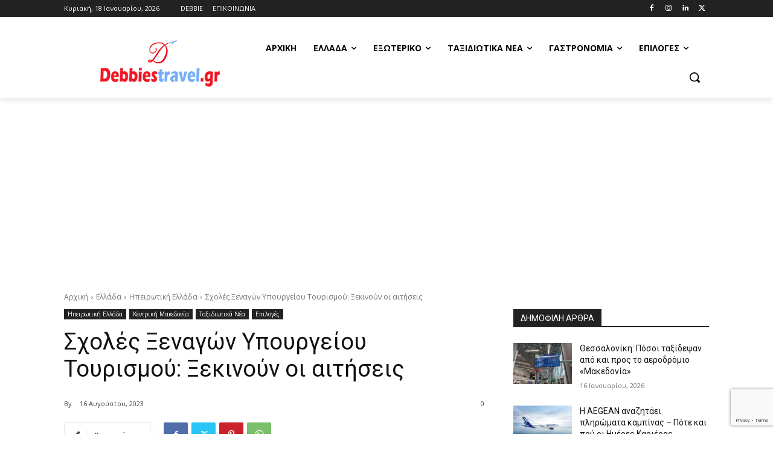

--- FILE ---
content_type: text/html; charset=utf-8
request_url: https://www.google.com/recaptcha/api2/anchor?ar=1&k=6Le2-m0oAAAAAHTcBXL9VrgtSw8okeZTwLjWtJDP&co=aHR0cHM6Ly9kZWJiaWVzdHJhdmVsLmdyOjQ0Mw..&hl=en&v=PoyoqOPhxBO7pBk68S4YbpHZ&size=invisible&anchor-ms=20000&execute-ms=30000&cb=1z7r75homtkl
body_size: 48829
content:
<!DOCTYPE HTML><html dir="ltr" lang="en"><head><meta http-equiv="Content-Type" content="text/html; charset=UTF-8">
<meta http-equiv="X-UA-Compatible" content="IE=edge">
<title>reCAPTCHA</title>
<style type="text/css">
/* cyrillic-ext */
@font-face {
  font-family: 'Roboto';
  font-style: normal;
  font-weight: 400;
  font-stretch: 100%;
  src: url(//fonts.gstatic.com/s/roboto/v48/KFO7CnqEu92Fr1ME7kSn66aGLdTylUAMa3GUBHMdazTgWw.woff2) format('woff2');
  unicode-range: U+0460-052F, U+1C80-1C8A, U+20B4, U+2DE0-2DFF, U+A640-A69F, U+FE2E-FE2F;
}
/* cyrillic */
@font-face {
  font-family: 'Roboto';
  font-style: normal;
  font-weight: 400;
  font-stretch: 100%;
  src: url(//fonts.gstatic.com/s/roboto/v48/KFO7CnqEu92Fr1ME7kSn66aGLdTylUAMa3iUBHMdazTgWw.woff2) format('woff2');
  unicode-range: U+0301, U+0400-045F, U+0490-0491, U+04B0-04B1, U+2116;
}
/* greek-ext */
@font-face {
  font-family: 'Roboto';
  font-style: normal;
  font-weight: 400;
  font-stretch: 100%;
  src: url(//fonts.gstatic.com/s/roboto/v48/KFO7CnqEu92Fr1ME7kSn66aGLdTylUAMa3CUBHMdazTgWw.woff2) format('woff2');
  unicode-range: U+1F00-1FFF;
}
/* greek */
@font-face {
  font-family: 'Roboto';
  font-style: normal;
  font-weight: 400;
  font-stretch: 100%;
  src: url(//fonts.gstatic.com/s/roboto/v48/KFO7CnqEu92Fr1ME7kSn66aGLdTylUAMa3-UBHMdazTgWw.woff2) format('woff2');
  unicode-range: U+0370-0377, U+037A-037F, U+0384-038A, U+038C, U+038E-03A1, U+03A3-03FF;
}
/* math */
@font-face {
  font-family: 'Roboto';
  font-style: normal;
  font-weight: 400;
  font-stretch: 100%;
  src: url(//fonts.gstatic.com/s/roboto/v48/KFO7CnqEu92Fr1ME7kSn66aGLdTylUAMawCUBHMdazTgWw.woff2) format('woff2');
  unicode-range: U+0302-0303, U+0305, U+0307-0308, U+0310, U+0312, U+0315, U+031A, U+0326-0327, U+032C, U+032F-0330, U+0332-0333, U+0338, U+033A, U+0346, U+034D, U+0391-03A1, U+03A3-03A9, U+03B1-03C9, U+03D1, U+03D5-03D6, U+03F0-03F1, U+03F4-03F5, U+2016-2017, U+2034-2038, U+203C, U+2040, U+2043, U+2047, U+2050, U+2057, U+205F, U+2070-2071, U+2074-208E, U+2090-209C, U+20D0-20DC, U+20E1, U+20E5-20EF, U+2100-2112, U+2114-2115, U+2117-2121, U+2123-214F, U+2190, U+2192, U+2194-21AE, U+21B0-21E5, U+21F1-21F2, U+21F4-2211, U+2213-2214, U+2216-22FF, U+2308-230B, U+2310, U+2319, U+231C-2321, U+2336-237A, U+237C, U+2395, U+239B-23B7, U+23D0, U+23DC-23E1, U+2474-2475, U+25AF, U+25B3, U+25B7, U+25BD, U+25C1, U+25CA, U+25CC, U+25FB, U+266D-266F, U+27C0-27FF, U+2900-2AFF, U+2B0E-2B11, U+2B30-2B4C, U+2BFE, U+3030, U+FF5B, U+FF5D, U+1D400-1D7FF, U+1EE00-1EEFF;
}
/* symbols */
@font-face {
  font-family: 'Roboto';
  font-style: normal;
  font-weight: 400;
  font-stretch: 100%;
  src: url(//fonts.gstatic.com/s/roboto/v48/KFO7CnqEu92Fr1ME7kSn66aGLdTylUAMaxKUBHMdazTgWw.woff2) format('woff2');
  unicode-range: U+0001-000C, U+000E-001F, U+007F-009F, U+20DD-20E0, U+20E2-20E4, U+2150-218F, U+2190, U+2192, U+2194-2199, U+21AF, U+21E6-21F0, U+21F3, U+2218-2219, U+2299, U+22C4-22C6, U+2300-243F, U+2440-244A, U+2460-24FF, U+25A0-27BF, U+2800-28FF, U+2921-2922, U+2981, U+29BF, U+29EB, U+2B00-2BFF, U+4DC0-4DFF, U+FFF9-FFFB, U+10140-1018E, U+10190-1019C, U+101A0, U+101D0-101FD, U+102E0-102FB, U+10E60-10E7E, U+1D2C0-1D2D3, U+1D2E0-1D37F, U+1F000-1F0FF, U+1F100-1F1AD, U+1F1E6-1F1FF, U+1F30D-1F30F, U+1F315, U+1F31C, U+1F31E, U+1F320-1F32C, U+1F336, U+1F378, U+1F37D, U+1F382, U+1F393-1F39F, U+1F3A7-1F3A8, U+1F3AC-1F3AF, U+1F3C2, U+1F3C4-1F3C6, U+1F3CA-1F3CE, U+1F3D4-1F3E0, U+1F3ED, U+1F3F1-1F3F3, U+1F3F5-1F3F7, U+1F408, U+1F415, U+1F41F, U+1F426, U+1F43F, U+1F441-1F442, U+1F444, U+1F446-1F449, U+1F44C-1F44E, U+1F453, U+1F46A, U+1F47D, U+1F4A3, U+1F4B0, U+1F4B3, U+1F4B9, U+1F4BB, U+1F4BF, U+1F4C8-1F4CB, U+1F4D6, U+1F4DA, U+1F4DF, U+1F4E3-1F4E6, U+1F4EA-1F4ED, U+1F4F7, U+1F4F9-1F4FB, U+1F4FD-1F4FE, U+1F503, U+1F507-1F50B, U+1F50D, U+1F512-1F513, U+1F53E-1F54A, U+1F54F-1F5FA, U+1F610, U+1F650-1F67F, U+1F687, U+1F68D, U+1F691, U+1F694, U+1F698, U+1F6AD, U+1F6B2, U+1F6B9-1F6BA, U+1F6BC, U+1F6C6-1F6CF, U+1F6D3-1F6D7, U+1F6E0-1F6EA, U+1F6F0-1F6F3, U+1F6F7-1F6FC, U+1F700-1F7FF, U+1F800-1F80B, U+1F810-1F847, U+1F850-1F859, U+1F860-1F887, U+1F890-1F8AD, U+1F8B0-1F8BB, U+1F8C0-1F8C1, U+1F900-1F90B, U+1F93B, U+1F946, U+1F984, U+1F996, U+1F9E9, U+1FA00-1FA6F, U+1FA70-1FA7C, U+1FA80-1FA89, U+1FA8F-1FAC6, U+1FACE-1FADC, U+1FADF-1FAE9, U+1FAF0-1FAF8, U+1FB00-1FBFF;
}
/* vietnamese */
@font-face {
  font-family: 'Roboto';
  font-style: normal;
  font-weight: 400;
  font-stretch: 100%;
  src: url(//fonts.gstatic.com/s/roboto/v48/KFO7CnqEu92Fr1ME7kSn66aGLdTylUAMa3OUBHMdazTgWw.woff2) format('woff2');
  unicode-range: U+0102-0103, U+0110-0111, U+0128-0129, U+0168-0169, U+01A0-01A1, U+01AF-01B0, U+0300-0301, U+0303-0304, U+0308-0309, U+0323, U+0329, U+1EA0-1EF9, U+20AB;
}
/* latin-ext */
@font-face {
  font-family: 'Roboto';
  font-style: normal;
  font-weight: 400;
  font-stretch: 100%;
  src: url(//fonts.gstatic.com/s/roboto/v48/KFO7CnqEu92Fr1ME7kSn66aGLdTylUAMa3KUBHMdazTgWw.woff2) format('woff2');
  unicode-range: U+0100-02BA, U+02BD-02C5, U+02C7-02CC, U+02CE-02D7, U+02DD-02FF, U+0304, U+0308, U+0329, U+1D00-1DBF, U+1E00-1E9F, U+1EF2-1EFF, U+2020, U+20A0-20AB, U+20AD-20C0, U+2113, U+2C60-2C7F, U+A720-A7FF;
}
/* latin */
@font-face {
  font-family: 'Roboto';
  font-style: normal;
  font-weight: 400;
  font-stretch: 100%;
  src: url(//fonts.gstatic.com/s/roboto/v48/KFO7CnqEu92Fr1ME7kSn66aGLdTylUAMa3yUBHMdazQ.woff2) format('woff2');
  unicode-range: U+0000-00FF, U+0131, U+0152-0153, U+02BB-02BC, U+02C6, U+02DA, U+02DC, U+0304, U+0308, U+0329, U+2000-206F, U+20AC, U+2122, U+2191, U+2193, U+2212, U+2215, U+FEFF, U+FFFD;
}
/* cyrillic-ext */
@font-face {
  font-family: 'Roboto';
  font-style: normal;
  font-weight: 500;
  font-stretch: 100%;
  src: url(//fonts.gstatic.com/s/roboto/v48/KFO7CnqEu92Fr1ME7kSn66aGLdTylUAMa3GUBHMdazTgWw.woff2) format('woff2');
  unicode-range: U+0460-052F, U+1C80-1C8A, U+20B4, U+2DE0-2DFF, U+A640-A69F, U+FE2E-FE2F;
}
/* cyrillic */
@font-face {
  font-family: 'Roboto';
  font-style: normal;
  font-weight: 500;
  font-stretch: 100%;
  src: url(//fonts.gstatic.com/s/roboto/v48/KFO7CnqEu92Fr1ME7kSn66aGLdTylUAMa3iUBHMdazTgWw.woff2) format('woff2');
  unicode-range: U+0301, U+0400-045F, U+0490-0491, U+04B0-04B1, U+2116;
}
/* greek-ext */
@font-face {
  font-family: 'Roboto';
  font-style: normal;
  font-weight: 500;
  font-stretch: 100%;
  src: url(//fonts.gstatic.com/s/roboto/v48/KFO7CnqEu92Fr1ME7kSn66aGLdTylUAMa3CUBHMdazTgWw.woff2) format('woff2');
  unicode-range: U+1F00-1FFF;
}
/* greek */
@font-face {
  font-family: 'Roboto';
  font-style: normal;
  font-weight: 500;
  font-stretch: 100%;
  src: url(//fonts.gstatic.com/s/roboto/v48/KFO7CnqEu92Fr1ME7kSn66aGLdTylUAMa3-UBHMdazTgWw.woff2) format('woff2');
  unicode-range: U+0370-0377, U+037A-037F, U+0384-038A, U+038C, U+038E-03A1, U+03A3-03FF;
}
/* math */
@font-face {
  font-family: 'Roboto';
  font-style: normal;
  font-weight: 500;
  font-stretch: 100%;
  src: url(//fonts.gstatic.com/s/roboto/v48/KFO7CnqEu92Fr1ME7kSn66aGLdTylUAMawCUBHMdazTgWw.woff2) format('woff2');
  unicode-range: U+0302-0303, U+0305, U+0307-0308, U+0310, U+0312, U+0315, U+031A, U+0326-0327, U+032C, U+032F-0330, U+0332-0333, U+0338, U+033A, U+0346, U+034D, U+0391-03A1, U+03A3-03A9, U+03B1-03C9, U+03D1, U+03D5-03D6, U+03F0-03F1, U+03F4-03F5, U+2016-2017, U+2034-2038, U+203C, U+2040, U+2043, U+2047, U+2050, U+2057, U+205F, U+2070-2071, U+2074-208E, U+2090-209C, U+20D0-20DC, U+20E1, U+20E5-20EF, U+2100-2112, U+2114-2115, U+2117-2121, U+2123-214F, U+2190, U+2192, U+2194-21AE, U+21B0-21E5, U+21F1-21F2, U+21F4-2211, U+2213-2214, U+2216-22FF, U+2308-230B, U+2310, U+2319, U+231C-2321, U+2336-237A, U+237C, U+2395, U+239B-23B7, U+23D0, U+23DC-23E1, U+2474-2475, U+25AF, U+25B3, U+25B7, U+25BD, U+25C1, U+25CA, U+25CC, U+25FB, U+266D-266F, U+27C0-27FF, U+2900-2AFF, U+2B0E-2B11, U+2B30-2B4C, U+2BFE, U+3030, U+FF5B, U+FF5D, U+1D400-1D7FF, U+1EE00-1EEFF;
}
/* symbols */
@font-face {
  font-family: 'Roboto';
  font-style: normal;
  font-weight: 500;
  font-stretch: 100%;
  src: url(//fonts.gstatic.com/s/roboto/v48/KFO7CnqEu92Fr1ME7kSn66aGLdTylUAMaxKUBHMdazTgWw.woff2) format('woff2');
  unicode-range: U+0001-000C, U+000E-001F, U+007F-009F, U+20DD-20E0, U+20E2-20E4, U+2150-218F, U+2190, U+2192, U+2194-2199, U+21AF, U+21E6-21F0, U+21F3, U+2218-2219, U+2299, U+22C4-22C6, U+2300-243F, U+2440-244A, U+2460-24FF, U+25A0-27BF, U+2800-28FF, U+2921-2922, U+2981, U+29BF, U+29EB, U+2B00-2BFF, U+4DC0-4DFF, U+FFF9-FFFB, U+10140-1018E, U+10190-1019C, U+101A0, U+101D0-101FD, U+102E0-102FB, U+10E60-10E7E, U+1D2C0-1D2D3, U+1D2E0-1D37F, U+1F000-1F0FF, U+1F100-1F1AD, U+1F1E6-1F1FF, U+1F30D-1F30F, U+1F315, U+1F31C, U+1F31E, U+1F320-1F32C, U+1F336, U+1F378, U+1F37D, U+1F382, U+1F393-1F39F, U+1F3A7-1F3A8, U+1F3AC-1F3AF, U+1F3C2, U+1F3C4-1F3C6, U+1F3CA-1F3CE, U+1F3D4-1F3E0, U+1F3ED, U+1F3F1-1F3F3, U+1F3F5-1F3F7, U+1F408, U+1F415, U+1F41F, U+1F426, U+1F43F, U+1F441-1F442, U+1F444, U+1F446-1F449, U+1F44C-1F44E, U+1F453, U+1F46A, U+1F47D, U+1F4A3, U+1F4B0, U+1F4B3, U+1F4B9, U+1F4BB, U+1F4BF, U+1F4C8-1F4CB, U+1F4D6, U+1F4DA, U+1F4DF, U+1F4E3-1F4E6, U+1F4EA-1F4ED, U+1F4F7, U+1F4F9-1F4FB, U+1F4FD-1F4FE, U+1F503, U+1F507-1F50B, U+1F50D, U+1F512-1F513, U+1F53E-1F54A, U+1F54F-1F5FA, U+1F610, U+1F650-1F67F, U+1F687, U+1F68D, U+1F691, U+1F694, U+1F698, U+1F6AD, U+1F6B2, U+1F6B9-1F6BA, U+1F6BC, U+1F6C6-1F6CF, U+1F6D3-1F6D7, U+1F6E0-1F6EA, U+1F6F0-1F6F3, U+1F6F7-1F6FC, U+1F700-1F7FF, U+1F800-1F80B, U+1F810-1F847, U+1F850-1F859, U+1F860-1F887, U+1F890-1F8AD, U+1F8B0-1F8BB, U+1F8C0-1F8C1, U+1F900-1F90B, U+1F93B, U+1F946, U+1F984, U+1F996, U+1F9E9, U+1FA00-1FA6F, U+1FA70-1FA7C, U+1FA80-1FA89, U+1FA8F-1FAC6, U+1FACE-1FADC, U+1FADF-1FAE9, U+1FAF0-1FAF8, U+1FB00-1FBFF;
}
/* vietnamese */
@font-face {
  font-family: 'Roboto';
  font-style: normal;
  font-weight: 500;
  font-stretch: 100%;
  src: url(//fonts.gstatic.com/s/roboto/v48/KFO7CnqEu92Fr1ME7kSn66aGLdTylUAMa3OUBHMdazTgWw.woff2) format('woff2');
  unicode-range: U+0102-0103, U+0110-0111, U+0128-0129, U+0168-0169, U+01A0-01A1, U+01AF-01B0, U+0300-0301, U+0303-0304, U+0308-0309, U+0323, U+0329, U+1EA0-1EF9, U+20AB;
}
/* latin-ext */
@font-face {
  font-family: 'Roboto';
  font-style: normal;
  font-weight: 500;
  font-stretch: 100%;
  src: url(//fonts.gstatic.com/s/roboto/v48/KFO7CnqEu92Fr1ME7kSn66aGLdTylUAMa3KUBHMdazTgWw.woff2) format('woff2');
  unicode-range: U+0100-02BA, U+02BD-02C5, U+02C7-02CC, U+02CE-02D7, U+02DD-02FF, U+0304, U+0308, U+0329, U+1D00-1DBF, U+1E00-1E9F, U+1EF2-1EFF, U+2020, U+20A0-20AB, U+20AD-20C0, U+2113, U+2C60-2C7F, U+A720-A7FF;
}
/* latin */
@font-face {
  font-family: 'Roboto';
  font-style: normal;
  font-weight: 500;
  font-stretch: 100%;
  src: url(//fonts.gstatic.com/s/roboto/v48/KFO7CnqEu92Fr1ME7kSn66aGLdTylUAMa3yUBHMdazQ.woff2) format('woff2');
  unicode-range: U+0000-00FF, U+0131, U+0152-0153, U+02BB-02BC, U+02C6, U+02DA, U+02DC, U+0304, U+0308, U+0329, U+2000-206F, U+20AC, U+2122, U+2191, U+2193, U+2212, U+2215, U+FEFF, U+FFFD;
}
/* cyrillic-ext */
@font-face {
  font-family: 'Roboto';
  font-style: normal;
  font-weight: 900;
  font-stretch: 100%;
  src: url(//fonts.gstatic.com/s/roboto/v48/KFO7CnqEu92Fr1ME7kSn66aGLdTylUAMa3GUBHMdazTgWw.woff2) format('woff2');
  unicode-range: U+0460-052F, U+1C80-1C8A, U+20B4, U+2DE0-2DFF, U+A640-A69F, U+FE2E-FE2F;
}
/* cyrillic */
@font-face {
  font-family: 'Roboto';
  font-style: normal;
  font-weight: 900;
  font-stretch: 100%;
  src: url(//fonts.gstatic.com/s/roboto/v48/KFO7CnqEu92Fr1ME7kSn66aGLdTylUAMa3iUBHMdazTgWw.woff2) format('woff2');
  unicode-range: U+0301, U+0400-045F, U+0490-0491, U+04B0-04B1, U+2116;
}
/* greek-ext */
@font-face {
  font-family: 'Roboto';
  font-style: normal;
  font-weight: 900;
  font-stretch: 100%;
  src: url(//fonts.gstatic.com/s/roboto/v48/KFO7CnqEu92Fr1ME7kSn66aGLdTylUAMa3CUBHMdazTgWw.woff2) format('woff2');
  unicode-range: U+1F00-1FFF;
}
/* greek */
@font-face {
  font-family: 'Roboto';
  font-style: normal;
  font-weight: 900;
  font-stretch: 100%;
  src: url(//fonts.gstatic.com/s/roboto/v48/KFO7CnqEu92Fr1ME7kSn66aGLdTylUAMa3-UBHMdazTgWw.woff2) format('woff2');
  unicode-range: U+0370-0377, U+037A-037F, U+0384-038A, U+038C, U+038E-03A1, U+03A3-03FF;
}
/* math */
@font-face {
  font-family: 'Roboto';
  font-style: normal;
  font-weight: 900;
  font-stretch: 100%;
  src: url(//fonts.gstatic.com/s/roboto/v48/KFO7CnqEu92Fr1ME7kSn66aGLdTylUAMawCUBHMdazTgWw.woff2) format('woff2');
  unicode-range: U+0302-0303, U+0305, U+0307-0308, U+0310, U+0312, U+0315, U+031A, U+0326-0327, U+032C, U+032F-0330, U+0332-0333, U+0338, U+033A, U+0346, U+034D, U+0391-03A1, U+03A3-03A9, U+03B1-03C9, U+03D1, U+03D5-03D6, U+03F0-03F1, U+03F4-03F5, U+2016-2017, U+2034-2038, U+203C, U+2040, U+2043, U+2047, U+2050, U+2057, U+205F, U+2070-2071, U+2074-208E, U+2090-209C, U+20D0-20DC, U+20E1, U+20E5-20EF, U+2100-2112, U+2114-2115, U+2117-2121, U+2123-214F, U+2190, U+2192, U+2194-21AE, U+21B0-21E5, U+21F1-21F2, U+21F4-2211, U+2213-2214, U+2216-22FF, U+2308-230B, U+2310, U+2319, U+231C-2321, U+2336-237A, U+237C, U+2395, U+239B-23B7, U+23D0, U+23DC-23E1, U+2474-2475, U+25AF, U+25B3, U+25B7, U+25BD, U+25C1, U+25CA, U+25CC, U+25FB, U+266D-266F, U+27C0-27FF, U+2900-2AFF, U+2B0E-2B11, U+2B30-2B4C, U+2BFE, U+3030, U+FF5B, U+FF5D, U+1D400-1D7FF, U+1EE00-1EEFF;
}
/* symbols */
@font-face {
  font-family: 'Roboto';
  font-style: normal;
  font-weight: 900;
  font-stretch: 100%;
  src: url(//fonts.gstatic.com/s/roboto/v48/KFO7CnqEu92Fr1ME7kSn66aGLdTylUAMaxKUBHMdazTgWw.woff2) format('woff2');
  unicode-range: U+0001-000C, U+000E-001F, U+007F-009F, U+20DD-20E0, U+20E2-20E4, U+2150-218F, U+2190, U+2192, U+2194-2199, U+21AF, U+21E6-21F0, U+21F3, U+2218-2219, U+2299, U+22C4-22C6, U+2300-243F, U+2440-244A, U+2460-24FF, U+25A0-27BF, U+2800-28FF, U+2921-2922, U+2981, U+29BF, U+29EB, U+2B00-2BFF, U+4DC0-4DFF, U+FFF9-FFFB, U+10140-1018E, U+10190-1019C, U+101A0, U+101D0-101FD, U+102E0-102FB, U+10E60-10E7E, U+1D2C0-1D2D3, U+1D2E0-1D37F, U+1F000-1F0FF, U+1F100-1F1AD, U+1F1E6-1F1FF, U+1F30D-1F30F, U+1F315, U+1F31C, U+1F31E, U+1F320-1F32C, U+1F336, U+1F378, U+1F37D, U+1F382, U+1F393-1F39F, U+1F3A7-1F3A8, U+1F3AC-1F3AF, U+1F3C2, U+1F3C4-1F3C6, U+1F3CA-1F3CE, U+1F3D4-1F3E0, U+1F3ED, U+1F3F1-1F3F3, U+1F3F5-1F3F7, U+1F408, U+1F415, U+1F41F, U+1F426, U+1F43F, U+1F441-1F442, U+1F444, U+1F446-1F449, U+1F44C-1F44E, U+1F453, U+1F46A, U+1F47D, U+1F4A3, U+1F4B0, U+1F4B3, U+1F4B9, U+1F4BB, U+1F4BF, U+1F4C8-1F4CB, U+1F4D6, U+1F4DA, U+1F4DF, U+1F4E3-1F4E6, U+1F4EA-1F4ED, U+1F4F7, U+1F4F9-1F4FB, U+1F4FD-1F4FE, U+1F503, U+1F507-1F50B, U+1F50D, U+1F512-1F513, U+1F53E-1F54A, U+1F54F-1F5FA, U+1F610, U+1F650-1F67F, U+1F687, U+1F68D, U+1F691, U+1F694, U+1F698, U+1F6AD, U+1F6B2, U+1F6B9-1F6BA, U+1F6BC, U+1F6C6-1F6CF, U+1F6D3-1F6D7, U+1F6E0-1F6EA, U+1F6F0-1F6F3, U+1F6F7-1F6FC, U+1F700-1F7FF, U+1F800-1F80B, U+1F810-1F847, U+1F850-1F859, U+1F860-1F887, U+1F890-1F8AD, U+1F8B0-1F8BB, U+1F8C0-1F8C1, U+1F900-1F90B, U+1F93B, U+1F946, U+1F984, U+1F996, U+1F9E9, U+1FA00-1FA6F, U+1FA70-1FA7C, U+1FA80-1FA89, U+1FA8F-1FAC6, U+1FACE-1FADC, U+1FADF-1FAE9, U+1FAF0-1FAF8, U+1FB00-1FBFF;
}
/* vietnamese */
@font-face {
  font-family: 'Roboto';
  font-style: normal;
  font-weight: 900;
  font-stretch: 100%;
  src: url(//fonts.gstatic.com/s/roboto/v48/KFO7CnqEu92Fr1ME7kSn66aGLdTylUAMa3OUBHMdazTgWw.woff2) format('woff2');
  unicode-range: U+0102-0103, U+0110-0111, U+0128-0129, U+0168-0169, U+01A0-01A1, U+01AF-01B0, U+0300-0301, U+0303-0304, U+0308-0309, U+0323, U+0329, U+1EA0-1EF9, U+20AB;
}
/* latin-ext */
@font-face {
  font-family: 'Roboto';
  font-style: normal;
  font-weight: 900;
  font-stretch: 100%;
  src: url(//fonts.gstatic.com/s/roboto/v48/KFO7CnqEu92Fr1ME7kSn66aGLdTylUAMa3KUBHMdazTgWw.woff2) format('woff2');
  unicode-range: U+0100-02BA, U+02BD-02C5, U+02C7-02CC, U+02CE-02D7, U+02DD-02FF, U+0304, U+0308, U+0329, U+1D00-1DBF, U+1E00-1E9F, U+1EF2-1EFF, U+2020, U+20A0-20AB, U+20AD-20C0, U+2113, U+2C60-2C7F, U+A720-A7FF;
}
/* latin */
@font-face {
  font-family: 'Roboto';
  font-style: normal;
  font-weight: 900;
  font-stretch: 100%;
  src: url(//fonts.gstatic.com/s/roboto/v48/KFO7CnqEu92Fr1ME7kSn66aGLdTylUAMa3yUBHMdazQ.woff2) format('woff2');
  unicode-range: U+0000-00FF, U+0131, U+0152-0153, U+02BB-02BC, U+02C6, U+02DA, U+02DC, U+0304, U+0308, U+0329, U+2000-206F, U+20AC, U+2122, U+2191, U+2193, U+2212, U+2215, U+FEFF, U+FFFD;
}

</style>
<link rel="stylesheet" type="text/css" href="https://www.gstatic.com/recaptcha/releases/PoyoqOPhxBO7pBk68S4YbpHZ/styles__ltr.css">
<script nonce="tUTdCH4DO_QVvPQD7MV1Cg" type="text/javascript">window['__recaptcha_api'] = 'https://www.google.com/recaptcha/api2/';</script>
<script type="text/javascript" src="https://www.gstatic.com/recaptcha/releases/PoyoqOPhxBO7pBk68S4YbpHZ/recaptcha__en.js" nonce="tUTdCH4DO_QVvPQD7MV1Cg">
      
    </script></head>
<body><div id="rc-anchor-alert" class="rc-anchor-alert"></div>
<input type="hidden" id="recaptcha-token" value="[base64]">
<script type="text/javascript" nonce="tUTdCH4DO_QVvPQD7MV1Cg">
      recaptcha.anchor.Main.init("[\x22ainput\x22,[\x22bgdata\x22,\x22\x22,\[base64]/[base64]/[base64]/[base64]/[base64]/[base64]/[base64]/[base64]/[base64]/[base64]\\u003d\x22,\[base64]\x22,\[base64]/[base64]/CpMOvG1vDqMKYw7YyCXzCsgrDtR8NLcOWQlsww5vCpmzCrcO9C2XCgXFnw4F1wpHCpsKBwqDClMKnewDChk/Cq8KEw47CgsO9U8ONw7gYwozCmMK/Im8fUzIjCcKXwqXCuEHDnlTCkCsswo0twpLClsOoMMK/GAHDg0ULb8OEwrDCtUxRfmktwrbClQh3w6NOUW3DjybCnXEJCcKaw4HDosK3w7o5OGDDoMOBwrDCgsO/AsOpasO/f8KBw43DkFTDmQDDscOxMMKqLA3CggN2IMOawrUjEMOGwoEsE8KBw7BOwpByEsOuwqDDncKTSTcgw4DDlsKvOTfDh1XCrsOOETXDvhhWLU1jw7nCnXnDpCTDuQkdR1/[base64]/Cp0XChl3DlsORw68KRcKoRMKDJG3CsBcfw4PChcO8wrBCw4/DjcKewrnDsFEeGsO0wqLCm8KRw6l/[base64]/DlWXDmMOCw7DDnH/Cu2bChsKmNQxtw715bEHCjsOYw6TCiELDikHDssOIBQ0HwrAOw7QuahghSWkqLjd2MMKvJMOjEcK7wqTCkRfCs8Ouw6BmbhVbNF7CikAaw4/ChsOGw5nCgFBTwoTDhh4lwpTCvwAtw7McQcKswpBZIMKfw6Qybgo0w5XDsnt1K0IHR8K8w6ltZQwCEsK9eSbDk8KbI3nChcK9MMO5d0DDj8KEw5B5G8KTw7dIwrXDmFlfw4zCklTDrUfCu8Kow5fCuhg+W8Otw71Qez/CosKYMkEmw6MeH8OxXGxqTMKqwow1bMKfw7fDtmfCh8KYwq4Bw49cB8O9w6AsaEM+QDpcw4QjZj/DpEgzw6DDlsKxekkDTsK1LMKOGjhlwqjDtnxcVi9LNMKjwozDnyMAwod/w59LORHDpAvDr8K0BsKWwqzDq8Ovwq/DhcOpHTfCj8KaUx/CgsO3wrhqwrDDssKhwrRyasODwoJowpkJwpzCll14w690bsK1woMHEsKbw7rCs8O2w7YywoDDtMOHX8KWw6drwqfCnQ8+OMKfw6Rqw6bCtXPCoj/Djjwcwq8OWVHCj3jDiQ4Kw7jDrsO2bg58w7cfCnHClcOow4jCtwbDux/DiGvCrMONwoNzw6Y9w7rCrnLCv8KTecKZwoBKZ3ATw5gowqR2e0RXM8Odw6IBwqnDinJkw4PDum/DhlrCmDc4wpLCvMOiwqrDtSs5wps/w59DFcOPwoHCj8OFwrzCncO9a08owrrCucKQWS3Di8OFw4MQwrjDvcKrw49IQ3/Dl8KQYxzCnsKSwqxUWQ53w5toPMK9w7DCk8OKHXgOwospVsO6wqAiCxxnw55FMkPDoMKFPQrDvk9xccOzwpLCjcOmw5/DiMKmw7pUw7HDqcKqw5Ziw5rDpsOxwqbCg8Oqfjglw4bDisOdw4rDmj4zHgZyw7/[base64]/Cgg3CrD7CiD7DrHkNw63DvMKkAzYxw4MJRsOzwqYXUcOcbV1TQsOaLMOda8OQwpDCrnPCgm4cMcOrJRzCrMKowojDgUBCwoxPO8OUBMKQw5HDrxBWw4/Dik10w4XCgMKHwoTDiMOVwpjChVnDqilew6DCiBPCn8K+OmA5w6vDrsKzAl/CrsKLw7kGFFjDhkTCo8Kywo7Ctkw6wofCu0HCosOzwogiwqY1w4nDkSs4EMKGw7bDsWR+ScO7O8OyFAzCnMOxanbCqMOAw48Pw5tTJhfCjMK8w7ELesK8w70HVcKQTcO+F8K1E3dRwoxGwqVCwobDj0PDq0zCj8OBwrrCh8KHGMKxw6zCgC/[base64]/DnwhcHSLCsT7DjMK5wp13wqDCscOKwrLDhznDlsKxw6fCtw93wpLCuQvDvcKOAgozPhjDicOiUAzDmMK2wpMSw6TCu0JXw7Rxw6vCkxPCnsOJw6PCs8O7RMO6GcOLCMONCsKBw4F7FcOCw4DChTJWd8O+bMKmesOwKcKRHAvCucKIwrQlXx7CtiHDlcO/[base64]/Ck8K9wrh1BsOQwqJIUzXCoUZzwo3Cp8OIw7LDgA8BfzPCjnJdwp0RMcOOwrHCoy/[base64]/RMOTPVJ/w7ZFTMKJd8KAw4BvwqPDtcO6WTg7w4w7wqbCkTfCmcOncMO6Q2HDpsOGwoVIw5Uhw6HDjEHCnWFcw6MzJwvDuj9fPsOFwq/Dv1FAw57CkcObY2Mtw7PCkMOPw4XDusO3axJJwolXwofCqyQCcxTDkTfCpMOVwrTCnB1XBcKpGsOXwqDDr2vCtnvDvMKRM1Aaw7JnS0jDhMOIT8Oaw7DDqW/ChcKuw68vBXA5w5nDh8Ohw6olw5vDsjjDnw/DlGsPw4TDl8KGw5/DssKUw4DCtw4/wrICPcK0d3PCsyXCuVIrw513IGtHV8K0w4wNXUweRG/DszrCg8K+McKlS2fCohIYw71mw5LCsWFNw7wQRz/Cp8OIwrJqw5nCmcOiJ3gzwo3DoMKmw6FHJMOaw5xcwprDhMOawrcqw7RMw53CiMO/fRnDkDDCnMO7fWlvwocYd1LDmsKMAcKfw6pAw5Ncw4HDkcOHw5VWwqLCpsOCw6fDkWx5UinCosKUwrbDrFluw4N/[base64]/DuEXDuUswSSPCvwYvwqXCnSAyBsOdOXRmQsKhwqLClcOLw5LChhkScMK8DsKWLsOUw4AnLcK1KMKCwo7DhGnCgsOUwq54wpfCsDwTEEfCg8OLwqFYQ38rwoFJw5sdYMKvw77CjmIXw5wYCQzDtsO/w59Pw4HDhMKKQsK+ZwlFLy4gUMOMwqLDk8K8XEBTw68Dwo/CsMOvw5APw73Dtjx/[base64]/VsKaVXkhFcO7w4IxWMOCVsOPCHDCqGpWF8KwSA3DuMOVDwrCjMKjw6HDvMKgDcOCwqnDox/Cg8OYw5nDqifDqmbClMOdMMKzw5w/[base64]/DssKpI3rCvx4mJcO6U8KJacOZw6xTBSvDnsOvw7rDpMO+wqLCqsKUw4MtOcKOwqnChsOQVgXCocKLVcOdw4JawpnDuMKuwqt+dcOfTsKmwpQiwp3CjsKKOXDDkMKXw5jDhSgywo0iG8OpwpdvXCrDrcKVGF0dw4rChlBcwp/DkG3CujHDozfCqydcwpvDgMKNwrnCuMO+wpw2ScOyZMKOasKfSxLCqMKhF3l8wqTCgDllwrQafAVGMRETwqPCqMKZwr7DosKZw7Nkw5s2OwwHwoZ9VhTClMOHwo7DkMKRw7/CrDrDsUd2w6LCvsOSJcOpZA7DuWLDhlbDusKAYwYTbE7CmX3DhMKlwplnagF3w57DrQEcKnvDs2XDlywxTnzCqsKkX8OlZkhUwq5FBsKpw6caVGMsacORw5TDocKxVwpMw4rDksK2GX4OSsO5LsO6bT/Cq0txwoTDn8Kcw4gPPQjCkcKdBMKWQGLCv3nCgcKsfks9ESbCucKAw6kTwqYUJcKrccOJwoHCpsOLPWd3wrs2L8OqIsOqw6jDuVwbKcKRwoMwEhYPUMO6w73CgnPCk8OXw5jDr8K5w5PCpMO5JcKHYm5cW0HCrcO5w5UKbsOjw5TDkT7CkcOiw7XDk8K/w47DjMKuw7DCmsKkwo9Iwoxtwq/Ci8KkenTDg8KlKzNdw4gJGRgiw7rDnWLCl0rDi8O6wpM9XyXCoi1ow47CqVzDu8KkRMKNZsKjcj7CncKNXlXDiUwbTMKwXsO3w6Fiw4NrFXJiwpFBwqoRccODOcKcwqJAOsOzw5/CpsKBLyMEw65Nw4/DtSk9w7bDu8KzHxfDucKBw4wQDMOpDsKTwpPDlMOMIsOrV2Z1wrgxLMOnYcKtw7LDuTRhwqBHBSFNw77DsMOEDsOTwrlbw5LCrcKqwqnCvQtkacKgTMO3Cg/DgHjDrcO9wp7Dp8OmwrjDqMOeW3tgwrlRcgZWHMO5dC7CtMOBdcKTEcKcw67CsjbDnlwzwpomw6lCwqLDrDl4HsOMwoTDgVcCw5QIHcK6wprCj8OSw4dRGMOpEixuw7vDn8K4XsKhUsKHOsK1w58Iw67DjVolw5BrBh0+w5bDs8OowofCgnMLfsOew5/DqMK9Z8OvGsOOWhkUw79Ww4HCgcK4w5XClcOtLMO3w4FowqoUdsO0wrvChRNjbMOHAsOCwp1iLVTDp1HDq3nCk0jDiMKVw5Flwq3Dj8OGw7dIAjHDvBTDgUJ8w7Q2cH/Csl3CvcKiwpB1PUMzw6PCscK2w6HCgMKdEDskw50FwqdxETtwT8KXU1zDncK2w7/Co8KgwqTCkcODwpLCn2jCm8OCFHHCujIHRRV9w7/[base64]/DqsKvw53DjMOHDmdDdU14wqPCkxc7TsKoFsObAcKVwrI6wqDDmQJ8woIrwpt1wrJIZ3QFw54WTVQOGsOKesOyYXAHw6PDgsOOw5zDkCEqdMOxfDvCl8ObFMKpY1PCo8OewrUTIcOLTsKuw7wjcsOTcMKAw5YSw4kVwprDqcOOwqbCuQ/Dh8Kow5UqBMK0B8KNe8KIe2bDlcKEYwVVagIGw5A5wo7Dm8O7wqE5w47CjAAbw7XCoMO+wqDDmcKBwpvCgcKqYsOfPsK9FHgECsKEBcKBD8Kiw4sewq9mRCIrd8OEw68ybMOYw6vDscOUw5guPS3Dp8OnJcOFwpnDnWXDsB8Owp0awrt9wrold8KCTMKhw7gYWW/Dj1XDtHPCvcOKZDlqcxNAw5DCq305NsKfwoIHwqMnwrnCjXLDg8KuBcK8a8KzecO2wpUrwqctVG1FOWJgw4Ilw65CwqAgaifCksO1ecOZw4ZswrbClsKkw6bCq2FEwqnCssK8PMO2w5HCo8KsVyzCvnbDjcKNwrrDm8K/[base64]/DuVnCvMKOwoUCw5LClUdNazzCkMOaTcO8wql0U2nCs8KWLDM2wocpBz8FGl87w5TCv8OgwqhEwobCgMOFIsOEBcK7ES7DlMKRIcOCBMOFw61/XXjCrMOkBcO0LcK2wrNJDhxQwo7DmQwDFsOcwq7DscKYwpxTwrbCljxGXhtvCcO7EsKMw4lLwogrYsKvTw18wprCsHbDimDCqMKQw6jCiMKmwr4Pw5RsOcOGw4XCm8KHAmnCuRRTwrLDnndyw6MXdsObTcKaDiUSwp9RZMK5wqnCpMKCDcK7CsKWwqF9Q2zCuMK/IMKNesKqHmhxwqhWwqR+SMKnwofCr8O9w75/[base64]/ChQfDlXnCh0vCu0JjwooLRnUYa8KcwqXDpVPDgywTw43DsxrDmsOKSsOEwrRVwonCusKvwqhXw7nCnMKCwowDw6Y3woXCi8OFw7/DgmHChAzClsKlagDCnsOeE8K1wrzDoQvDocKHwpF2dcKSwrIOM8OgKMK8wrJJcMK+wrbDncOjQy3Cl3/Cu3Y0wq4CdxF4DTTDu33CocOUCSELw6UJwp1Tw5PDlMKnw4smDMKew6hVwoEEwrvCnRPDuG/CnMK1w7zDvXPCocOZwrjCiQbCtMONZcKTHw7DgjTCpR3DhMKUK3xrwpHDs8Kww4ZMTwdMwrHDnUHDssK/dTTClsOQw43CgsK6wrbDncKWwp89w7jCh1nCpSjCr3DDnMK9ETrDkMO+AsOofsKjN1dtwoHClQfChVUEw7/CjMO9woB0MsKhARd/H8Kpw6Y+wr/[base64]/CpSzClsKyw6TDly3Dv2xPw5cwXSs+SHxNc8K5woHDsA3CpBfDn8O0w4oKwqtfwpdZZcKpK8OGwrRnDx0fZ1zDnHUAbMO6wrJdwpfCj8OXVMOXwqvCp8OJwpHCsMO5LsKLwoRbScOLwqHCusO3w6/DtMOvw6VmCsKObMORw7zDisKOw7d3wpPDn8OQWxUnFQdYw6YsTn0Pw5Ykw4QKWVfCo8Kxw5pOwoRGYhzCh8OFayDCvB0IwpDDgMKnbwXDrT8SwoHDvsK8w57DuMKVwo0qwqRWHA4hMsO6w5PDgi/[base64]/B8ONw6luw7cyw4QjwpbDn3Z7DTFIHBlfLErCvcOGaywCI33Dv0TDjUbDpcKOBwATNlN0R8KFwqPCnwV5O0Nuw7bDrsK5JMOGw74XasOJFnAoE1zCisKbDBbCqzdsSMK6w4nCpMKsCMKIXsOmBzjDhsOZwrHDoTnDg0RiRcKdwrzDr8O/w5BDw4ouworCnFPDuDl3GMOuwqnCjMKEDDx9MsKawrtRwozDlHfCvMKpYmw+w7YAwpBMTMKwTC00S8K0UcO9w5vCvgJgwo16w77DmTtFw58Rw6vDksOuJMKPw5TCtxtqw49jDxwcw7PDj8Ogw6nDhMKTfVbDtXvCtsKBezBoM2fDqsKtIsOfcRRqOx8/GWLCpcOUGXwqF2d1woDDhBvDu8Ktw7oSw6bCs2hrwrUcwqwoRmzDgcOxCsO4woPDgsKAM8OGdsOpFj94JAtLOC0Twp7CqW/DlXoNIivDvsKuL2TDgsKHYW/Cvw84F8K6SBPCm8KWwqXDqmAgesKVRcOUwq0Ow7jCiMOHPScuwqbDoMOnwqMHN3nCucKdwo1Ww4PCj8KKLMOeXmdew7nDpsKPw6RQwpDDggnDsT5UV8Ksw7EsLFMkBsOSScOxwozDssKlw6bDucKXw4hvw4bCjsOWBMKeFcOdKA/CmsKxwplawqctwpodTyHCkTLCtgosP8KGMVzDg8KHC8KcHW/CssO4RMOEaVHDpMKmUUTDqB3DlsOZHsKUHB7Dg8K8aEBNeFEkAcO4eyRMw79jW8Kiw7tCw5HCn3YywrPCjcKuw5HDpMKDSMK9diYeBRUxfHvDpsOjZF5YEMOmfVrCt8OMw7fDkmoZw5/DiMKsGCwBwrZBacKTZsKQHj3ChMK5woU9DhrCmcOILsKmw7I8wovDkU3CuwXCihx9w7gBwojChMOpwp8ucC/CiMOBwojDvwlMw6XDvcK0AMKHw4TDrD/DjMOmwojCvsK6wqXDrcOdwrvDkHLDt8Oxw6ZOYT1UwojDp8OLw7TCiSo4JhHCnHZbZsKaL8O4w53Dq8KtwqplwpRrDsO8Xz3ClTnDgF7CgMKrHMOQw7ttHsK8WMOHwoDCucK5E8KXa8O1wqvCpUdrLMK8fG/Dqm7DgifDuUIhwo4/[base64]/Cq8KOYsKQe8OGHcK7ZDnDtsODwo09wrnCvm9yKhTCm8KIw7wIUsKEMhXCjQXDsmEZwrdBZhhlwo8yRsOoFGTCvhfChsO9w7dywrkBw7rCunHDhMKOwqRZwoR5woJpwo8XaiXClsKhwq0nJ8KcWsO+wqVgXiVYGAZHL8KEw7k/w57DmEsLwoTDsVo/VsKmLcKVXMKqUsKXw4h5OcO9w6Afwq3DrQofwqkGNcKSwokqCzxdwr4VKGjDl2AAw4NMFcOPw5zCksK0JXtgwr1VOAfCgDDCrMK5w5whw7tWwpHDqwHDjsOvwpvDvMOjJjApw43CiWHCl8ORRgvDo8OXDcKSwoPCnBjDj8OcFcOfN3vCnFJhwq/CtMKpaMONwqjClsO/w5jDuTEFw4DClB0Yw6ZYwoNDw5fCq8OpPTnCsmhBHCNNZWR/[base64]/DssKlRMKDw4ZGdV3Dvkp8Y0/[base64]/GxJMwrXCscOxWyXCgUZnScKtJWfDnsKrwoxDMcKfwrx7w7DDvMOxMTQuw4XCs8KFZEFzw7bClR3DhmDDjMOcBsOLPS8Nw7PDjgzDiWXDgxxgwrBTE8O+wpvDuglcwoF1woIPZ8KuwpwzMRjDphnDu8Kmwo9+DsKxw4dfw4V3wqN/w5lowrkQw6PCrsKQNQPClGFgw7EMwqfDvXHDqE52w59hw71gwq4Bw53DuRkYQ8KOd8OJwrnCucOGw6NOwqfDm8OPwoLDmFcNwrV9w6HDp33CvE/DigXCoEDDk8OEw4/Ds8OrGHJ7wrkKwqHDo3DDkcKgwrLDrEZCJ3fDs8OWRXIEWsKJZAcWwrvDqznDjsK6FWnChMK/AMO/w6nCucOjw6HDqMK4w67Cqkl/wqU5A8Kew4wAwqx8woLCvzTDr8OfcybClcOPaC7Cn8OLbmdTD8ORQcKUwqXCu8Kvw5fDn180AQnDtsOmwp9IwpLDlGrCk8K2w4nDtcO/w7A9w5LDiMOJZQXDqFtWDT/[base64]/CknTDk3FjB8K1w4LCgMOjw77DpcK5Z8Ocwp3DuG4aKzHCnh7DhRhsP8Knw7DDjAfCt1UJEMOQwoVvwotpQT7DsFUyfsKnwoPCmcOrw4JFdsK/[base64]/[base64]/VHHClMOvwqnDr8Ohw5xfE8K2DMKwPcKuaBciw784TQTDs8OMw5U+woUbelJwwoPDphjDosOEw4NQwoB5VMOePcKKwo85w5oowrHDoUHDkcK6MH1EwqrDijHCrGLCrnHDrVLDuUrCpMK+wrBnW8KXDW1LIcKXD8KcBmpQJB/ClCbDpsOOw6nCsSJJw60XSGQOw6kowqlIworCmn/[base64]/DvEbCo8O4Q8Ozw43CiinDuTYuIsOjMsKPwr/DlS3Dg8KowofCucKowp4IBSPCtcOIGnQVacK6woAvw5MUwpTCk3Zuwrsiwp7CgQsoUWZAOH7CmsOfJcK6flw8w7FuT8OUwoY4EcKTwrYxw57Ck3kDY8K9GmkrYsOCdXHCiVvCscOaQi/[base64]/CjMKYwocNwpzCkkpVdlXDpy/[base64]/DmsKVwqx8woAbZcOPGcKVw5MWwrEcw4sFw5/[base64]/[base64]/[base64]/ClGPDi8OdwqVTSMOPwoRwK8OpSxzCuSFqwqxxSG3DtA7ChAbCrMORLMKDF1LDn8Ovwq7DvnRew6DCtcO8wpnDvMObB8K1Y3VZFcKdw4pNKxXDonHCv17DqcOnM1Eaw49QXDlMWMKAwq3CgcOuL2DCsy4LaCcDNk/Chk4EFB3DrUrDlCJhEGPCrcOFw6bDlsKXwpjCrUkww7TCg8K4wr8oO8OWScKew6w1w7N8w4bDtMOAw7tQEWMxV8K/aX1Pw7B5w4FvRjYPThTChC/DuMKRwpQ+ZT1Ow4DDtsOZw4Q0w7LClsOCwpBEGcOjb0HDogssUWrDo1DDssOmwqMNwosMJzJgwprCngA7BHxzWcOlw4XDpBHDiMOrJsOPDBh3Ym3CiF7CtsOVw7/ChxDCp8KaPMKVw5Mqw4/DtcOQw7N+FMOPG8Okw6HCsSt3Fh7DjD/CkCDCm8OMfsOLBXQsw7BcfQzCicKKbMKGw7lzw7o/[base64]/CssO0ScKiw73ClgvDnMKaN8K3DjfDow48wptqw4F3S8OBwojCgjg/[base64]/wqnDq0HClU1ZwrTDocOTw7JYw5UVAsK0Z8KCwrDDqBjCigHCi1/DssOre8O5MsOeMsK4GMKfw5hzw6TDusO3w5bChMOyw6fDnMOrUBwbw65VS8OQOWrDgcKqbwrDs3omC8KgM8K2KcK/w49iwp8Nw5htw5JTNmUfSxXCvFgAwr3DuMO5dwzCiV/[base64]/CiQnCmsKmZsOuwq1Jw6p5w4tROMOZZ1PDmUlrw47CjcOfVFHChyhAwpgtF8O/[base64]/DjnTCnsKXwpnCkAHDtxXDocKIOsOcwqlhfsKOfcKaaDTDi8OiwpLDg0lewq/[base64]/wpo2cMKwwrZkTwkqwpnDk1U5GMOyWkENwqXDmcK5w6Jhw47Cn8KtZ8Kkw5fDpw/[base64]/wrNxwrjDpFDCigsAw6hmH8OfwqNHw6lvLcOndk8Bd0Q5UMOEUHsfdcOow7IMUzTChmvCu1sFc28vw7vDqcO7fcKXw4w9BcKlwo9yVS/Cm1DCp2Fewq92w57CthvDm8KGw6PDgyTCl0vCrT0YIcOtUsK7woonREbDv8KoEcKdwp3CjTExw4/DjcKxXih0w4Y+V8Krw7x+w57DpyLDtnbDgy7Drgomw7pGIQ/CijDDgsK0w5gQdDfCncK1aBkiwrjDm8KJw4bCqhZPXsK1wo1Qw7Q/Z8OMDMO3RcKrw5g1GcOCDMKOXMO9wozCqMKrXgkmKyZVBhZ0wqVIw6rDmsOqQ8OyUgbDvMK8PF4YS8KCHMO8woLDtcK4QgIhw6rCuBHCmHTCssOww5vDlTVfwrAoEhfCgEbDpcKhwqRfCAE8ODPDh0DCvy/[base64]/CoDVtYlANw4HCr8KmIMKTDBAZw77CmEPDmgnChcOMw4DCuSkHW8OCwrQPTMKzQRbChVXCt8Ofwqd8woLDq3bCosK2ckwcw5/Du8OlY8OXK8Ogwp/CinDCtmwzC0LCp8OvwovDvsKqBXfDlsO/w4rDs0VeG2jCvsO6KMOkInXDlcOlDMOJPEHDocOrOMKgaSXDhMKnFMO9w7wpw7NcwpvCssOtAsKZwosow44KLWTCnMOKQ8KIwobCtcOBwqFDw4/CjMOhYl86wp7DgsKkwopTw5nCpMKMw4UZw5DCjnbDu3VOLARXwo4Yw6zCuVPCpmfChj9jNkQ2Y8KZGMORwozDlyjDhyDDncO+QU9/[base64]/[base64]/CvDzDuEQBXQjCpsKDGsK6SEoswrvCnRQ0eQLCgMKSwqdEScOXYyV/[base64]/IxtMwpcUN1I+JDLCnMOlD8K0PhRAHjnCk8KsO1zDjsKSdEDDlMOZKcOqwoZ7wr8fVh7CocKPw6PDoMOBw6LDhMOKwrLCmMKOwqfCpsKVQMOUMFPDhTPCpMKTYsOEwpReciUQBHTDlw4jRmjCjS4mw4o4Ygl9B8KrwqTDjcOmwpjCpG7DkFzCjCV/[base64]/UGVNXsKJWMObWCHCoE/ClW8OBx0Iw5bCiF0XI8KqEMOrdU3DslBfAcKyw6w+RcOTwrpnBMKUwqTClUgGbVZPPjUAPcKkw5LDrsKebMK0w5Ruw6PCkiXCkyxMw7nCuFbCqMOJwohAwqfDsXfCllc7w7ghw6rDsyIMwqsjw6HCuWPCsiV3D3tUaxl1w4rCo8O6M8KNVj8LIcOfwqXCkMKMw4/CgcOYwqoNPz3Dkx0Cw5wCS8ONwqHDjWLDusKhwqMgw4/Cl8KSVDTCl8KQw5fDjUkhNmvCgMOtwpJFGX9gcMOVw5DCvsODDGMdw63CsMOrw4zDrcKvw5UtKMKofcOOwoJPw6nCvSYpaBVuB8OVX3/CtMOOc31wwrDCo8KJw4lzLh7Coi7Dn8OBJMOqS1fCnwtuwpsxDV3Do8OPQsK5TUBhRMOGDWN9wqkqw5XCssKCTh7ChSlcw6nDgsOGwqQZwpHDlsOEw6PDk3/[base64]/CnzHCjW7Dm8OVXsOmwqU3O2NZwpp7wqtbwoo1YG/CjsOnBDfDoTZnMMKxw6zDphtDdSzDkQzCpcORwpsbwoRfJxpgIMKGwpt4wqZfw71rKh45SMK2wrNfw4PCh8OyK8KPVWdVTMK0IiNrXRrDr8OpZMODW8OgBsKPw7rCjMKLw7JDw75+w7fCmEIcQn5Tw4XDicKhwodmw4UBanQAw5vDvWvDiMOMWx3CsMKxwrHDpzfCj3/[base64]/Cl2fDkMOFLn/[base64]/BRs9wqogAETDocKwwoFiw4fCm0fCo3HDlsKJQcOgw5EJw7NXXm3CiU/DmTpKfwHDrkLDtsKHABHDkkUhw5PCk8OWw7LCg2tgw6ZjJWfCugFaw7vDnMOPLsOWbQYRGn/Clg7CmcOFwpnDrsOHwpLCq8ORwqxwwq/DpsKjbB45w48SwpnCiSjDjsK8w4t/[base64]/WU3CjcK9wqpKMcK1ITc6TcOBw6dSw7Ubd8OgYMObwodFwqgGw7HDusOLcS7DocO5wrEWCTrDr8O/AsO+MVHCsWrDtsO6bWkcA8K9LcKfJi42UsOsCcOBXcOndMOSEwRENRo8GcOyXiNMbDzCoRVJw5d/CjRNRsObe0/ChU11w5p9w5lfVnY0wp3ChsKoPXYpw4sPw7d/wpzCuiHDr1/Cq8KJXj3DhDjCo8O9fMKRwpMbI8KzCwDCh8K7w73DlhjDv3/DkzkbwrzCuxjCtMOjTMO9ahVZB0/CrsKFwodmw5RgwolTw6PDnsKrVMKOKcKGw61SSw54e8OWUn4YwpQDEmgswoIzwqRpFh4wJllZw7/[base64]/[base64]/Do0QRwrDCoUTDtQ1acQnDizRoCsKnw60qJ1XCu8KkJsOkwrrCpcKmwrTClsOjwo4Hwpt1wqfCuQMON14ICMOPwpZUw51Cw7Q1w7XDrMKFHMKMdcKTVnZRDXQOwo4HI8KhMMKbS8OFw5txw78tw7DCswpGYcO/w6bDrMOgwoEjwp/DpFDDrsOzXMKkDn4sb3LCmMONw5vCt8Kmwq/CriTDu1Udw5M+ecK+wpLDji/Ct8K3QsKcRCDDr8KGeGNawqTDt8KJY2vCmB0cwrHDlEsAKW50O099w75JJjJaw5XCrghoU1jDgwXCjsOGw7l1w6jDjMK0PMO+wrFPwqvCtwszwpTDhB/Dij9dw6M7w6pTXcO7YMOqXMOOwrd+wpbDu15Yw6vCtENJw4J0w7F9OsKIwp43PcKCccOKwpxNCsK1Im/[base64]/CqMKeaEA5L8OSwr4NCsKLPzsBw4zDicOJwrhFUMO+b8OCw79qwrczPcKgw79qwp/DhcO/[base64]/CviTDh8KZaWFZw7tww6MCP8KSw5XCt8OHZnjCicOJw4Q5w6pvwqJbWDLCgcKjwr8/wpfCsybCqx/CksOtecKITzxufS9Ww6bDnyw0w5/DkMKVwoHDjxhWLEXCn8OFGMKEwppYQHgpfMK6OMOjECJ9cGzDoMO1TWdwwpBkwoAjB8Krw7jDtcO7D8O3wpkUF8Oow7/Cq2zDvk1EP1l+EcOew40Iw6Qmb3MAw53DpBTCssOofMKcfGLCjMOlw5k+w65Mc8OWAS/[base64]/DnBXCvcOZEwfDnMKSeXh+wqrCmsKIwoI0wrjChRbCrMKMw6FawrXDrsK7PcK7w6c/[base64]/Cun5qXMKcwoJVw5k8w4tHQnXDqnNOUzXCgsOawqXCvnhFwqMgw6kqwrTDo8OydcKRJHrDnMOvwq3Di8OaDcK7RCDDozlAUMKJLi5Gw57DpkHDq8OAw45vCQc1w68Kw6zCtsOnwr/DkcKcw7UpO8KCw4hFwpTDocONEsK6wpw4SVTChz/CvMO4woHCuy8OwoJUVMOEwqPDhcKpR8Oxw7V5w5DCnVgoAXEUAXE+AVnCo8O2wp9eVEjDgsOtKgrCpFYVwp/[base64]/Dtl3CpxrDk8OrHMOaw7Q8wpnDqyoRFDUjw4pLwocgaMK0X0fDsDp5enHCrcKOwoVlVcKzacKgw4IkT8Ojw7s2FGVDwq3DmcKdZgfDmcOBw5nDscK4Sy1Kw6l9MzhyHh7Dii5oQANawqzDmnUzcEN/[base64]/D0bCghE8w4cXw47DlRJ/[base64]/DjQ5mwqpaPElvKScnS8KHRmxjw64iw7nCtT0FaA7CkTfCjMKkJWMIw5ZBwpt/MMOeFk9gw6/DjsKaw6FvwovDlHzDqMOcIhAebDUOwoguX8K4w5fDsC4Rw4XCiD4iaTvDo8Ofw6vCg8Owwocjw7XDgyxXwr/CosODSsK+woAOwpjDoQDDpcOEGi13BsKnwrA6bzA6w6AMJUw0DMOGL8Oyw5LChsK7VxoTIG4xJsK7w6t7woNrGSTClz4Kw4bDvEgIw4Izw7bCngY0dHrCoMO0w4BBK8OIwprCjm/DisOBw6jCv8OhFsKlw5zDs1EawoRoZMOuw4zDocOFPW8iw4TDi1zCtMOyBwvDlcOtwqrDgMOiw7TCngHDncKBw5TCsjYOBGo9SiV0C8KuO2oNax5cBw7CuijDnm9cw7LDrA4XL8O6w6Y/wrDDtzbDhhPDhcKbwrNDAVMxVsO0dATCjMO5GgTDpcO3w7piwpYSI8OYw5RCX8ORZAYjXcOuwrXDqDF6w5fClQ/DhUfDqHPDnsONwo9iw5jCkxnDuCZqw6Qmwp7DhsO8wqgoRlDDlcKYVxV3a1FWwqpWE17Cl8OEZMKmK2BqwoxOwrNCIcKOR8Ozw7zDiMKOw4PDjSMuc8OFBWTCuEBWQSFWwqBcbVZUTcKYO3tvY1hTRkJYTQI+FsOuPDZawqzCvGXDqsK8wq5Uw7/Du0LCvH10WsK9w57CmWAqLcK9FkvChMO1wqcvwofCjVMowrjClMK6w47DhMORMsK0wp3DhHVMSMOEw5FIwrYFwq5BUU0cPx0EEsKGwq7DqMOiMsOawq/[base64]/JsKZw5bDiihdwrDCp3Zuw71+wpLCsBwRTcOaN8KcEMKUb8OJw5VYAsOyBHLDqcOEBcOgw5EhUB7DpcK0wr7Dih/[base64]/CngPCo2XCti/Dl8OGw6luwoJPw55KcAXCiGrDiTrDmMOGKXk7McKpV283ZHnDk1xvDTTCgFFrI8OKw55OOjhKSm/Dk8OGLGpyw73DjgTCgsOrw5A5VjTDhMOeIlvDgxQgCsKyaGQLw4HDtVXCucKpwpdkwr0bJ8OELmbCr8Opw5hrX1zCnsKRcDXCksONZcOnwovCmyEmwo/Cu0VBw68kOsOjNWvDgU/DvUrCnsKNMcOJw6klV8KYDcOHHcO4DMKBQ3/CuzhadsK+YsK+diIrwoLCt8O5wo8UIcO/S2LDmcOcw6nCtQIoSsOtwqZmw4o4wr3CtXhDTcK/w7QzFcKgw7RYUxpBwq7DgsKqE8OIwr3Dn8OKD8K2NjjCicOwwp5Ewr/DhsKEwrvCqsKiQcKXUScBw4dKVMKSOMKKZjkqw4QlISvCqGgUMwgtw7nDm8KqwrJCwrrDiMOlaxvCtynDvMKIFMOAw5vChXDCqcK7HMOXEMOJZXVmw44LQsK4IsO6HcKXwqnDgwHDo8KBw4gaP8OMAV/DoGRpwps1asOJNCpvdsORwqBFXgPCl2jDriDCjFTCpDdiwrA0wp/DmCPCsQwzwoNKwoXCuR/Dt8OZVH/[base64]/WhfCtzTCn8OIKMOBDG4PcsKOViLCssKVesOfw5BaSsODUB7Cr0E2RsOBwo3DgFLDvcKAUSkJCTfDmm5Jw6JCZcK4w7HDlA9awqZKwpHDjwjDr27Cm0DCsMKIwrJrN8OhOMKbw7w0wr7DrB/CrMK4w63Ds8KYLsK8RsOiHzwswqDCmh/CmgvDs14jw5p3w5rCr8ODw592F8KxccO0w6LDm8KreMKpwrzDnFXCsnrCpj/Ci35sw59cYsOSw7N/f2oMwrnDjnpAWxjDrx/[base64]/DrMKuwpfDp8Oawq8ow6coIzfDhF/Dp1PDqMORwobDnHU1w5FtWREuw7PDihvDvj0kJ27Dvxdww7/DmwnCkMKGwrfDtgvDncKxwrpkw511wpR/wqHCjsKUw7zCtWBZClgoETs8w4fDmcO7wpbDl8Kuw5/Drh3CrjkLMSFjNMOPIXnDhHEbw4/CvcOaCcOZwpkDPcOQwpPDrMOKwoo0wonDh8Kzw67DqMK3f8KIbD3CksKew4/CsyLDoTXCqsK+wr/Dvx9YwqY2w5Vqwr/DjsOvYgRbYxLDp8K+ahPCrcK8w5TDpG4pw6fDt3DDk8OgwpDCu0LCvBUbGFEGwonDtF3Ch29GccO9wow+FRDDvRAtbsKsw4nDjmV/wofCrsOIUCnCi3PDqMKTVsORb3rDoMO+ODBYS1xeV0xMwp7CjgPCjCxEw6vCojDDnhh8DcKHwr3Dm1/DhSQGw6zDj8OwGArDvcOSZ8OAZ3sMa3HDgjhfw6csw6fDgw/Dky8xwpnDlMKEZ8OEHcO5w7bDnMKTw6xpGMOvP8K1BFzCiwHDimlkFjjCssODwrtiU0d9w6vDjFIzYQTCmkkTFcKpWXF4w4TClCPCmV8/wqZQwo1eWR3DrsKbCnUOEyZEw5vCugV1wrnDhsKgfibCosOTw5DDr0PDhkPCgsKSwrbCscKOw54aSsOewo/[base64]/Cg1TCgkzDiRg1a0DDtsO/w4zDjMKUwp/CgVNZSWjCl2RzSsOjwqLCrsKtwrLCkwbDig0gWFAONl5kGHXCkFHCi8KlwrbCjMKAJsKEwrPDr8O5dX7DnELDtXLDn8O0dcOBw47DhsOlw6rDhMKRLyBRwoppwoTCm3kjwrjCp8O/wpU5w71owoLCucKPWwvDsV7DkcO1woQkw40lfsKlw6HCvhLDg8Oew5HCgsOfYBvCrsONw67Dr3TCm8K6VDfCl1o/wpDCosONwppiQ8OKw6/CjENaw7F+wqDCqMOLcMOPCz7Ck8OIY3TDqiYkwoXCo0ckwrBywpsiSHXDpllJw5JUwrI1wpF1wqVTwqVfIBXCpl3CnMKew6bCq8Kcw4IAwpgRwqJXwrvCoMOMGS4xw4Ujwo4/w7bCjxTDlMOaeMKJA2HCn1RNT8OHfnZ9TsKLwqrDqwfDiCgqw79NwofDqcK3wo8KQsKdw69ewrVeeBYnw6FRDkQvw6jDogfDscOUNMO6QMKiL0luRBZuw5LCtcO9wqA\\u003d\x22],null,[\x22conf\x22,null,\x226Le2-m0oAAAAAHTcBXL9VrgtSw8okeZTwLjWtJDP\x22,0,null,null,null,1,[21,125,63,73,95,87,41,43,42,83,102,105,109,121],[1017145,420],0,null,null,null,null,0,null,0,null,700,1,null,0,\[base64]/76lBhmnigkZhAoZnOKMAhk\\u003d\x22,0,0,null,null,1,null,0,0,null,null,null,0],\x22https://debbiestravel.gr:443\x22,null,[3,1,1],null,null,null,1,3600,[\x22https://www.google.com/intl/en/policies/privacy/\x22,\x22https://www.google.com/intl/en/policies/terms/\x22],\x22sli/h/eaJjOmPMUZPZF3szsMPxi4tH6+hUGE92O352o\\u003d\x22,1,0,null,1,1768709693176,0,0,[154,97,27,225,136],null,[119,27,204],\x22RC-Z6p-weqHn3vQ_Q\x22,null,null,null,null,null,\x220dAFcWeA4Tnx18Ia1LR-iiXASAte2dnwcxw_BWVeygwZMxSBld8PAjEidApdy5ZYK1i2F_91Ep311Q9TFghfevu4wOqqnBqkbuug\x22,1768792493223]");
    </script></body></html>

--- FILE ---
content_type: text/html; charset=utf-8
request_url: https://www.google.com/recaptcha/api2/aframe
body_size: -246
content:
<!DOCTYPE HTML><html><head><meta http-equiv="content-type" content="text/html; charset=UTF-8"></head><body><script nonce="XPEuUn5N7FILi2UMVZRhyg">/** Anti-fraud and anti-abuse applications only. See google.com/recaptcha */ try{var clients={'sodar':'https://pagead2.googlesyndication.com/pagead/sodar?'};window.addEventListener("message",function(a){try{if(a.source===window.parent){var b=JSON.parse(a.data);var c=clients[b['id']];if(c){var d=document.createElement('img');d.src=c+b['params']+'&rc='+(localStorage.getItem("rc::a")?sessionStorage.getItem("rc::b"):"");window.document.body.appendChild(d);sessionStorage.setItem("rc::e",parseInt(sessionStorage.getItem("rc::e")||0)+1);localStorage.setItem("rc::h",'1768706096472');}}}catch(b){}});window.parent.postMessage("_grecaptcha_ready", "*");}catch(b){}</script></body></html>